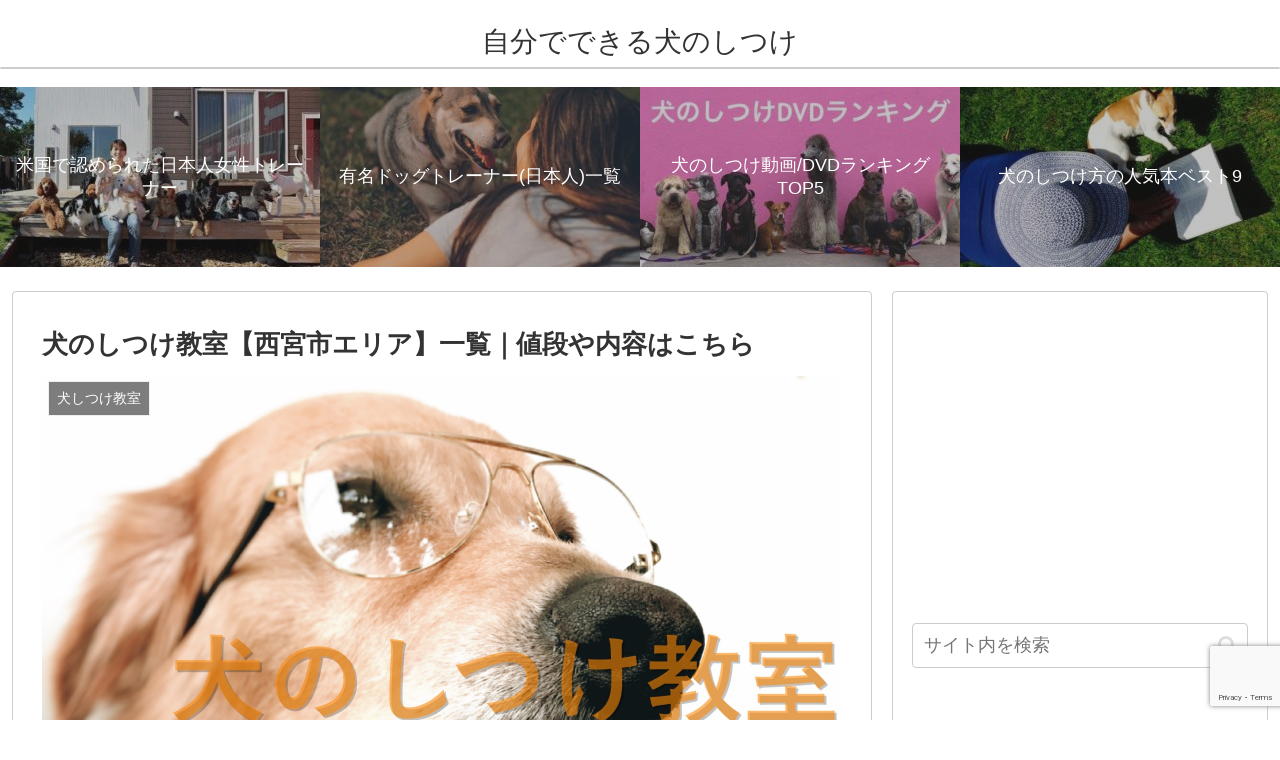

--- FILE ---
content_type: text/html; charset=utf-8
request_url: https://www.google.com/recaptcha/api2/anchor?ar=1&k=6LdufM4UAAAAAD91yGgdaSGfoDYO0_TbaKmtDtbO&co=aHR0cHM6Ly9kb2dzdHJhaW5pbmcubmV0OjQ0Mw..&hl=en&v=jdMmXeCQEkPbnFDy9T04NbgJ&size=invisible&anchor-ms=20000&execute-ms=15000&cb=fvpt9fr8sbns
body_size: 46720
content:
<!DOCTYPE HTML><html dir="ltr" lang="en"><head><meta http-equiv="Content-Type" content="text/html; charset=UTF-8">
<meta http-equiv="X-UA-Compatible" content="IE=edge">
<title>reCAPTCHA</title>
<style type="text/css">
/* cyrillic-ext */
@font-face {
  font-family: 'Roboto';
  font-style: normal;
  font-weight: 400;
  font-stretch: 100%;
  src: url(//fonts.gstatic.com/s/roboto/v48/KFO7CnqEu92Fr1ME7kSn66aGLdTylUAMa3GUBHMdazTgWw.woff2) format('woff2');
  unicode-range: U+0460-052F, U+1C80-1C8A, U+20B4, U+2DE0-2DFF, U+A640-A69F, U+FE2E-FE2F;
}
/* cyrillic */
@font-face {
  font-family: 'Roboto';
  font-style: normal;
  font-weight: 400;
  font-stretch: 100%;
  src: url(//fonts.gstatic.com/s/roboto/v48/KFO7CnqEu92Fr1ME7kSn66aGLdTylUAMa3iUBHMdazTgWw.woff2) format('woff2');
  unicode-range: U+0301, U+0400-045F, U+0490-0491, U+04B0-04B1, U+2116;
}
/* greek-ext */
@font-face {
  font-family: 'Roboto';
  font-style: normal;
  font-weight: 400;
  font-stretch: 100%;
  src: url(//fonts.gstatic.com/s/roboto/v48/KFO7CnqEu92Fr1ME7kSn66aGLdTylUAMa3CUBHMdazTgWw.woff2) format('woff2');
  unicode-range: U+1F00-1FFF;
}
/* greek */
@font-face {
  font-family: 'Roboto';
  font-style: normal;
  font-weight: 400;
  font-stretch: 100%;
  src: url(//fonts.gstatic.com/s/roboto/v48/KFO7CnqEu92Fr1ME7kSn66aGLdTylUAMa3-UBHMdazTgWw.woff2) format('woff2');
  unicode-range: U+0370-0377, U+037A-037F, U+0384-038A, U+038C, U+038E-03A1, U+03A3-03FF;
}
/* math */
@font-face {
  font-family: 'Roboto';
  font-style: normal;
  font-weight: 400;
  font-stretch: 100%;
  src: url(//fonts.gstatic.com/s/roboto/v48/KFO7CnqEu92Fr1ME7kSn66aGLdTylUAMawCUBHMdazTgWw.woff2) format('woff2');
  unicode-range: U+0302-0303, U+0305, U+0307-0308, U+0310, U+0312, U+0315, U+031A, U+0326-0327, U+032C, U+032F-0330, U+0332-0333, U+0338, U+033A, U+0346, U+034D, U+0391-03A1, U+03A3-03A9, U+03B1-03C9, U+03D1, U+03D5-03D6, U+03F0-03F1, U+03F4-03F5, U+2016-2017, U+2034-2038, U+203C, U+2040, U+2043, U+2047, U+2050, U+2057, U+205F, U+2070-2071, U+2074-208E, U+2090-209C, U+20D0-20DC, U+20E1, U+20E5-20EF, U+2100-2112, U+2114-2115, U+2117-2121, U+2123-214F, U+2190, U+2192, U+2194-21AE, U+21B0-21E5, U+21F1-21F2, U+21F4-2211, U+2213-2214, U+2216-22FF, U+2308-230B, U+2310, U+2319, U+231C-2321, U+2336-237A, U+237C, U+2395, U+239B-23B7, U+23D0, U+23DC-23E1, U+2474-2475, U+25AF, U+25B3, U+25B7, U+25BD, U+25C1, U+25CA, U+25CC, U+25FB, U+266D-266F, U+27C0-27FF, U+2900-2AFF, U+2B0E-2B11, U+2B30-2B4C, U+2BFE, U+3030, U+FF5B, U+FF5D, U+1D400-1D7FF, U+1EE00-1EEFF;
}
/* symbols */
@font-face {
  font-family: 'Roboto';
  font-style: normal;
  font-weight: 400;
  font-stretch: 100%;
  src: url(//fonts.gstatic.com/s/roboto/v48/KFO7CnqEu92Fr1ME7kSn66aGLdTylUAMaxKUBHMdazTgWw.woff2) format('woff2');
  unicode-range: U+0001-000C, U+000E-001F, U+007F-009F, U+20DD-20E0, U+20E2-20E4, U+2150-218F, U+2190, U+2192, U+2194-2199, U+21AF, U+21E6-21F0, U+21F3, U+2218-2219, U+2299, U+22C4-22C6, U+2300-243F, U+2440-244A, U+2460-24FF, U+25A0-27BF, U+2800-28FF, U+2921-2922, U+2981, U+29BF, U+29EB, U+2B00-2BFF, U+4DC0-4DFF, U+FFF9-FFFB, U+10140-1018E, U+10190-1019C, U+101A0, U+101D0-101FD, U+102E0-102FB, U+10E60-10E7E, U+1D2C0-1D2D3, U+1D2E0-1D37F, U+1F000-1F0FF, U+1F100-1F1AD, U+1F1E6-1F1FF, U+1F30D-1F30F, U+1F315, U+1F31C, U+1F31E, U+1F320-1F32C, U+1F336, U+1F378, U+1F37D, U+1F382, U+1F393-1F39F, U+1F3A7-1F3A8, U+1F3AC-1F3AF, U+1F3C2, U+1F3C4-1F3C6, U+1F3CA-1F3CE, U+1F3D4-1F3E0, U+1F3ED, U+1F3F1-1F3F3, U+1F3F5-1F3F7, U+1F408, U+1F415, U+1F41F, U+1F426, U+1F43F, U+1F441-1F442, U+1F444, U+1F446-1F449, U+1F44C-1F44E, U+1F453, U+1F46A, U+1F47D, U+1F4A3, U+1F4B0, U+1F4B3, U+1F4B9, U+1F4BB, U+1F4BF, U+1F4C8-1F4CB, U+1F4D6, U+1F4DA, U+1F4DF, U+1F4E3-1F4E6, U+1F4EA-1F4ED, U+1F4F7, U+1F4F9-1F4FB, U+1F4FD-1F4FE, U+1F503, U+1F507-1F50B, U+1F50D, U+1F512-1F513, U+1F53E-1F54A, U+1F54F-1F5FA, U+1F610, U+1F650-1F67F, U+1F687, U+1F68D, U+1F691, U+1F694, U+1F698, U+1F6AD, U+1F6B2, U+1F6B9-1F6BA, U+1F6BC, U+1F6C6-1F6CF, U+1F6D3-1F6D7, U+1F6E0-1F6EA, U+1F6F0-1F6F3, U+1F6F7-1F6FC, U+1F700-1F7FF, U+1F800-1F80B, U+1F810-1F847, U+1F850-1F859, U+1F860-1F887, U+1F890-1F8AD, U+1F8B0-1F8BB, U+1F8C0-1F8C1, U+1F900-1F90B, U+1F93B, U+1F946, U+1F984, U+1F996, U+1F9E9, U+1FA00-1FA6F, U+1FA70-1FA7C, U+1FA80-1FA89, U+1FA8F-1FAC6, U+1FACE-1FADC, U+1FADF-1FAE9, U+1FAF0-1FAF8, U+1FB00-1FBFF;
}
/* vietnamese */
@font-face {
  font-family: 'Roboto';
  font-style: normal;
  font-weight: 400;
  font-stretch: 100%;
  src: url(//fonts.gstatic.com/s/roboto/v48/KFO7CnqEu92Fr1ME7kSn66aGLdTylUAMa3OUBHMdazTgWw.woff2) format('woff2');
  unicode-range: U+0102-0103, U+0110-0111, U+0128-0129, U+0168-0169, U+01A0-01A1, U+01AF-01B0, U+0300-0301, U+0303-0304, U+0308-0309, U+0323, U+0329, U+1EA0-1EF9, U+20AB;
}
/* latin-ext */
@font-face {
  font-family: 'Roboto';
  font-style: normal;
  font-weight: 400;
  font-stretch: 100%;
  src: url(//fonts.gstatic.com/s/roboto/v48/KFO7CnqEu92Fr1ME7kSn66aGLdTylUAMa3KUBHMdazTgWw.woff2) format('woff2');
  unicode-range: U+0100-02BA, U+02BD-02C5, U+02C7-02CC, U+02CE-02D7, U+02DD-02FF, U+0304, U+0308, U+0329, U+1D00-1DBF, U+1E00-1E9F, U+1EF2-1EFF, U+2020, U+20A0-20AB, U+20AD-20C0, U+2113, U+2C60-2C7F, U+A720-A7FF;
}
/* latin */
@font-face {
  font-family: 'Roboto';
  font-style: normal;
  font-weight: 400;
  font-stretch: 100%;
  src: url(//fonts.gstatic.com/s/roboto/v48/KFO7CnqEu92Fr1ME7kSn66aGLdTylUAMa3yUBHMdazQ.woff2) format('woff2');
  unicode-range: U+0000-00FF, U+0131, U+0152-0153, U+02BB-02BC, U+02C6, U+02DA, U+02DC, U+0304, U+0308, U+0329, U+2000-206F, U+20AC, U+2122, U+2191, U+2193, U+2212, U+2215, U+FEFF, U+FFFD;
}
/* cyrillic-ext */
@font-face {
  font-family: 'Roboto';
  font-style: normal;
  font-weight: 500;
  font-stretch: 100%;
  src: url(//fonts.gstatic.com/s/roboto/v48/KFO7CnqEu92Fr1ME7kSn66aGLdTylUAMa3GUBHMdazTgWw.woff2) format('woff2');
  unicode-range: U+0460-052F, U+1C80-1C8A, U+20B4, U+2DE0-2DFF, U+A640-A69F, U+FE2E-FE2F;
}
/* cyrillic */
@font-face {
  font-family: 'Roboto';
  font-style: normal;
  font-weight: 500;
  font-stretch: 100%;
  src: url(//fonts.gstatic.com/s/roboto/v48/KFO7CnqEu92Fr1ME7kSn66aGLdTylUAMa3iUBHMdazTgWw.woff2) format('woff2');
  unicode-range: U+0301, U+0400-045F, U+0490-0491, U+04B0-04B1, U+2116;
}
/* greek-ext */
@font-face {
  font-family: 'Roboto';
  font-style: normal;
  font-weight: 500;
  font-stretch: 100%;
  src: url(//fonts.gstatic.com/s/roboto/v48/KFO7CnqEu92Fr1ME7kSn66aGLdTylUAMa3CUBHMdazTgWw.woff2) format('woff2');
  unicode-range: U+1F00-1FFF;
}
/* greek */
@font-face {
  font-family: 'Roboto';
  font-style: normal;
  font-weight: 500;
  font-stretch: 100%;
  src: url(//fonts.gstatic.com/s/roboto/v48/KFO7CnqEu92Fr1ME7kSn66aGLdTylUAMa3-UBHMdazTgWw.woff2) format('woff2');
  unicode-range: U+0370-0377, U+037A-037F, U+0384-038A, U+038C, U+038E-03A1, U+03A3-03FF;
}
/* math */
@font-face {
  font-family: 'Roboto';
  font-style: normal;
  font-weight: 500;
  font-stretch: 100%;
  src: url(//fonts.gstatic.com/s/roboto/v48/KFO7CnqEu92Fr1ME7kSn66aGLdTylUAMawCUBHMdazTgWw.woff2) format('woff2');
  unicode-range: U+0302-0303, U+0305, U+0307-0308, U+0310, U+0312, U+0315, U+031A, U+0326-0327, U+032C, U+032F-0330, U+0332-0333, U+0338, U+033A, U+0346, U+034D, U+0391-03A1, U+03A3-03A9, U+03B1-03C9, U+03D1, U+03D5-03D6, U+03F0-03F1, U+03F4-03F5, U+2016-2017, U+2034-2038, U+203C, U+2040, U+2043, U+2047, U+2050, U+2057, U+205F, U+2070-2071, U+2074-208E, U+2090-209C, U+20D0-20DC, U+20E1, U+20E5-20EF, U+2100-2112, U+2114-2115, U+2117-2121, U+2123-214F, U+2190, U+2192, U+2194-21AE, U+21B0-21E5, U+21F1-21F2, U+21F4-2211, U+2213-2214, U+2216-22FF, U+2308-230B, U+2310, U+2319, U+231C-2321, U+2336-237A, U+237C, U+2395, U+239B-23B7, U+23D0, U+23DC-23E1, U+2474-2475, U+25AF, U+25B3, U+25B7, U+25BD, U+25C1, U+25CA, U+25CC, U+25FB, U+266D-266F, U+27C0-27FF, U+2900-2AFF, U+2B0E-2B11, U+2B30-2B4C, U+2BFE, U+3030, U+FF5B, U+FF5D, U+1D400-1D7FF, U+1EE00-1EEFF;
}
/* symbols */
@font-face {
  font-family: 'Roboto';
  font-style: normal;
  font-weight: 500;
  font-stretch: 100%;
  src: url(//fonts.gstatic.com/s/roboto/v48/KFO7CnqEu92Fr1ME7kSn66aGLdTylUAMaxKUBHMdazTgWw.woff2) format('woff2');
  unicode-range: U+0001-000C, U+000E-001F, U+007F-009F, U+20DD-20E0, U+20E2-20E4, U+2150-218F, U+2190, U+2192, U+2194-2199, U+21AF, U+21E6-21F0, U+21F3, U+2218-2219, U+2299, U+22C4-22C6, U+2300-243F, U+2440-244A, U+2460-24FF, U+25A0-27BF, U+2800-28FF, U+2921-2922, U+2981, U+29BF, U+29EB, U+2B00-2BFF, U+4DC0-4DFF, U+FFF9-FFFB, U+10140-1018E, U+10190-1019C, U+101A0, U+101D0-101FD, U+102E0-102FB, U+10E60-10E7E, U+1D2C0-1D2D3, U+1D2E0-1D37F, U+1F000-1F0FF, U+1F100-1F1AD, U+1F1E6-1F1FF, U+1F30D-1F30F, U+1F315, U+1F31C, U+1F31E, U+1F320-1F32C, U+1F336, U+1F378, U+1F37D, U+1F382, U+1F393-1F39F, U+1F3A7-1F3A8, U+1F3AC-1F3AF, U+1F3C2, U+1F3C4-1F3C6, U+1F3CA-1F3CE, U+1F3D4-1F3E0, U+1F3ED, U+1F3F1-1F3F3, U+1F3F5-1F3F7, U+1F408, U+1F415, U+1F41F, U+1F426, U+1F43F, U+1F441-1F442, U+1F444, U+1F446-1F449, U+1F44C-1F44E, U+1F453, U+1F46A, U+1F47D, U+1F4A3, U+1F4B0, U+1F4B3, U+1F4B9, U+1F4BB, U+1F4BF, U+1F4C8-1F4CB, U+1F4D6, U+1F4DA, U+1F4DF, U+1F4E3-1F4E6, U+1F4EA-1F4ED, U+1F4F7, U+1F4F9-1F4FB, U+1F4FD-1F4FE, U+1F503, U+1F507-1F50B, U+1F50D, U+1F512-1F513, U+1F53E-1F54A, U+1F54F-1F5FA, U+1F610, U+1F650-1F67F, U+1F687, U+1F68D, U+1F691, U+1F694, U+1F698, U+1F6AD, U+1F6B2, U+1F6B9-1F6BA, U+1F6BC, U+1F6C6-1F6CF, U+1F6D3-1F6D7, U+1F6E0-1F6EA, U+1F6F0-1F6F3, U+1F6F7-1F6FC, U+1F700-1F7FF, U+1F800-1F80B, U+1F810-1F847, U+1F850-1F859, U+1F860-1F887, U+1F890-1F8AD, U+1F8B0-1F8BB, U+1F8C0-1F8C1, U+1F900-1F90B, U+1F93B, U+1F946, U+1F984, U+1F996, U+1F9E9, U+1FA00-1FA6F, U+1FA70-1FA7C, U+1FA80-1FA89, U+1FA8F-1FAC6, U+1FACE-1FADC, U+1FADF-1FAE9, U+1FAF0-1FAF8, U+1FB00-1FBFF;
}
/* vietnamese */
@font-face {
  font-family: 'Roboto';
  font-style: normal;
  font-weight: 500;
  font-stretch: 100%;
  src: url(//fonts.gstatic.com/s/roboto/v48/KFO7CnqEu92Fr1ME7kSn66aGLdTylUAMa3OUBHMdazTgWw.woff2) format('woff2');
  unicode-range: U+0102-0103, U+0110-0111, U+0128-0129, U+0168-0169, U+01A0-01A1, U+01AF-01B0, U+0300-0301, U+0303-0304, U+0308-0309, U+0323, U+0329, U+1EA0-1EF9, U+20AB;
}
/* latin-ext */
@font-face {
  font-family: 'Roboto';
  font-style: normal;
  font-weight: 500;
  font-stretch: 100%;
  src: url(//fonts.gstatic.com/s/roboto/v48/KFO7CnqEu92Fr1ME7kSn66aGLdTylUAMa3KUBHMdazTgWw.woff2) format('woff2');
  unicode-range: U+0100-02BA, U+02BD-02C5, U+02C7-02CC, U+02CE-02D7, U+02DD-02FF, U+0304, U+0308, U+0329, U+1D00-1DBF, U+1E00-1E9F, U+1EF2-1EFF, U+2020, U+20A0-20AB, U+20AD-20C0, U+2113, U+2C60-2C7F, U+A720-A7FF;
}
/* latin */
@font-face {
  font-family: 'Roboto';
  font-style: normal;
  font-weight: 500;
  font-stretch: 100%;
  src: url(//fonts.gstatic.com/s/roboto/v48/KFO7CnqEu92Fr1ME7kSn66aGLdTylUAMa3yUBHMdazQ.woff2) format('woff2');
  unicode-range: U+0000-00FF, U+0131, U+0152-0153, U+02BB-02BC, U+02C6, U+02DA, U+02DC, U+0304, U+0308, U+0329, U+2000-206F, U+20AC, U+2122, U+2191, U+2193, U+2212, U+2215, U+FEFF, U+FFFD;
}
/* cyrillic-ext */
@font-face {
  font-family: 'Roboto';
  font-style: normal;
  font-weight: 900;
  font-stretch: 100%;
  src: url(//fonts.gstatic.com/s/roboto/v48/KFO7CnqEu92Fr1ME7kSn66aGLdTylUAMa3GUBHMdazTgWw.woff2) format('woff2');
  unicode-range: U+0460-052F, U+1C80-1C8A, U+20B4, U+2DE0-2DFF, U+A640-A69F, U+FE2E-FE2F;
}
/* cyrillic */
@font-face {
  font-family: 'Roboto';
  font-style: normal;
  font-weight: 900;
  font-stretch: 100%;
  src: url(//fonts.gstatic.com/s/roboto/v48/KFO7CnqEu92Fr1ME7kSn66aGLdTylUAMa3iUBHMdazTgWw.woff2) format('woff2');
  unicode-range: U+0301, U+0400-045F, U+0490-0491, U+04B0-04B1, U+2116;
}
/* greek-ext */
@font-face {
  font-family: 'Roboto';
  font-style: normal;
  font-weight: 900;
  font-stretch: 100%;
  src: url(//fonts.gstatic.com/s/roboto/v48/KFO7CnqEu92Fr1ME7kSn66aGLdTylUAMa3CUBHMdazTgWw.woff2) format('woff2');
  unicode-range: U+1F00-1FFF;
}
/* greek */
@font-face {
  font-family: 'Roboto';
  font-style: normal;
  font-weight: 900;
  font-stretch: 100%;
  src: url(//fonts.gstatic.com/s/roboto/v48/KFO7CnqEu92Fr1ME7kSn66aGLdTylUAMa3-UBHMdazTgWw.woff2) format('woff2');
  unicode-range: U+0370-0377, U+037A-037F, U+0384-038A, U+038C, U+038E-03A1, U+03A3-03FF;
}
/* math */
@font-face {
  font-family: 'Roboto';
  font-style: normal;
  font-weight: 900;
  font-stretch: 100%;
  src: url(//fonts.gstatic.com/s/roboto/v48/KFO7CnqEu92Fr1ME7kSn66aGLdTylUAMawCUBHMdazTgWw.woff2) format('woff2');
  unicode-range: U+0302-0303, U+0305, U+0307-0308, U+0310, U+0312, U+0315, U+031A, U+0326-0327, U+032C, U+032F-0330, U+0332-0333, U+0338, U+033A, U+0346, U+034D, U+0391-03A1, U+03A3-03A9, U+03B1-03C9, U+03D1, U+03D5-03D6, U+03F0-03F1, U+03F4-03F5, U+2016-2017, U+2034-2038, U+203C, U+2040, U+2043, U+2047, U+2050, U+2057, U+205F, U+2070-2071, U+2074-208E, U+2090-209C, U+20D0-20DC, U+20E1, U+20E5-20EF, U+2100-2112, U+2114-2115, U+2117-2121, U+2123-214F, U+2190, U+2192, U+2194-21AE, U+21B0-21E5, U+21F1-21F2, U+21F4-2211, U+2213-2214, U+2216-22FF, U+2308-230B, U+2310, U+2319, U+231C-2321, U+2336-237A, U+237C, U+2395, U+239B-23B7, U+23D0, U+23DC-23E1, U+2474-2475, U+25AF, U+25B3, U+25B7, U+25BD, U+25C1, U+25CA, U+25CC, U+25FB, U+266D-266F, U+27C0-27FF, U+2900-2AFF, U+2B0E-2B11, U+2B30-2B4C, U+2BFE, U+3030, U+FF5B, U+FF5D, U+1D400-1D7FF, U+1EE00-1EEFF;
}
/* symbols */
@font-face {
  font-family: 'Roboto';
  font-style: normal;
  font-weight: 900;
  font-stretch: 100%;
  src: url(//fonts.gstatic.com/s/roboto/v48/KFO7CnqEu92Fr1ME7kSn66aGLdTylUAMaxKUBHMdazTgWw.woff2) format('woff2');
  unicode-range: U+0001-000C, U+000E-001F, U+007F-009F, U+20DD-20E0, U+20E2-20E4, U+2150-218F, U+2190, U+2192, U+2194-2199, U+21AF, U+21E6-21F0, U+21F3, U+2218-2219, U+2299, U+22C4-22C6, U+2300-243F, U+2440-244A, U+2460-24FF, U+25A0-27BF, U+2800-28FF, U+2921-2922, U+2981, U+29BF, U+29EB, U+2B00-2BFF, U+4DC0-4DFF, U+FFF9-FFFB, U+10140-1018E, U+10190-1019C, U+101A0, U+101D0-101FD, U+102E0-102FB, U+10E60-10E7E, U+1D2C0-1D2D3, U+1D2E0-1D37F, U+1F000-1F0FF, U+1F100-1F1AD, U+1F1E6-1F1FF, U+1F30D-1F30F, U+1F315, U+1F31C, U+1F31E, U+1F320-1F32C, U+1F336, U+1F378, U+1F37D, U+1F382, U+1F393-1F39F, U+1F3A7-1F3A8, U+1F3AC-1F3AF, U+1F3C2, U+1F3C4-1F3C6, U+1F3CA-1F3CE, U+1F3D4-1F3E0, U+1F3ED, U+1F3F1-1F3F3, U+1F3F5-1F3F7, U+1F408, U+1F415, U+1F41F, U+1F426, U+1F43F, U+1F441-1F442, U+1F444, U+1F446-1F449, U+1F44C-1F44E, U+1F453, U+1F46A, U+1F47D, U+1F4A3, U+1F4B0, U+1F4B3, U+1F4B9, U+1F4BB, U+1F4BF, U+1F4C8-1F4CB, U+1F4D6, U+1F4DA, U+1F4DF, U+1F4E3-1F4E6, U+1F4EA-1F4ED, U+1F4F7, U+1F4F9-1F4FB, U+1F4FD-1F4FE, U+1F503, U+1F507-1F50B, U+1F50D, U+1F512-1F513, U+1F53E-1F54A, U+1F54F-1F5FA, U+1F610, U+1F650-1F67F, U+1F687, U+1F68D, U+1F691, U+1F694, U+1F698, U+1F6AD, U+1F6B2, U+1F6B9-1F6BA, U+1F6BC, U+1F6C6-1F6CF, U+1F6D3-1F6D7, U+1F6E0-1F6EA, U+1F6F0-1F6F3, U+1F6F7-1F6FC, U+1F700-1F7FF, U+1F800-1F80B, U+1F810-1F847, U+1F850-1F859, U+1F860-1F887, U+1F890-1F8AD, U+1F8B0-1F8BB, U+1F8C0-1F8C1, U+1F900-1F90B, U+1F93B, U+1F946, U+1F984, U+1F996, U+1F9E9, U+1FA00-1FA6F, U+1FA70-1FA7C, U+1FA80-1FA89, U+1FA8F-1FAC6, U+1FACE-1FADC, U+1FADF-1FAE9, U+1FAF0-1FAF8, U+1FB00-1FBFF;
}
/* vietnamese */
@font-face {
  font-family: 'Roboto';
  font-style: normal;
  font-weight: 900;
  font-stretch: 100%;
  src: url(//fonts.gstatic.com/s/roboto/v48/KFO7CnqEu92Fr1ME7kSn66aGLdTylUAMa3OUBHMdazTgWw.woff2) format('woff2');
  unicode-range: U+0102-0103, U+0110-0111, U+0128-0129, U+0168-0169, U+01A0-01A1, U+01AF-01B0, U+0300-0301, U+0303-0304, U+0308-0309, U+0323, U+0329, U+1EA0-1EF9, U+20AB;
}
/* latin-ext */
@font-face {
  font-family: 'Roboto';
  font-style: normal;
  font-weight: 900;
  font-stretch: 100%;
  src: url(//fonts.gstatic.com/s/roboto/v48/KFO7CnqEu92Fr1ME7kSn66aGLdTylUAMa3KUBHMdazTgWw.woff2) format('woff2');
  unicode-range: U+0100-02BA, U+02BD-02C5, U+02C7-02CC, U+02CE-02D7, U+02DD-02FF, U+0304, U+0308, U+0329, U+1D00-1DBF, U+1E00-1E9F, U+1EF2-1EFF, U+2020, U+20A0-20AB, U+20AD-20C0, U+2113, U+2C60-2C7F, U+A720-A7FF;
}
/* latin */
@font-face {
  font-family: 'Roboto';
  font-style: normal;
  font-weight: 900;
  font-stretch: 100%;
  src: url(//fonts.gstatic.com/s/roboto/v48/KFO7CnqEu92Fr1ME7kSn66aGLdTylUAMa3yUBHMdazQ.woff2) format('woff2');
  unicode-range: U+0000-00FF, U+0131, U+0152-0153, U+02BB-02BC, U+02C6, U+02DA, U+02DC, U+0304, U+0308, U+0329, U+2000-206F, U+20AC, U+2122, U+2191, U+2193, U+2212, U+2215, U+FEFF, U+FFFD;
}

</style>
<link rel="stylesheet" type="text/css" href="https://www.gstatic.com/recaptcha/releases/jdMmXeCQEkPbnFDy9T04NbgJ/styles__ltr.css">
<script nonce="FNz8_eOis69_j34h9QbttA" type="text/javascript">window['__recaptcha_api'] = 'https://www.google.com/recaptcha/api2/';</script>
<script type="text/javascript" src="https://www.gstatic.com/recaptcha/releases/jdMmXeCQEkPbnFDy9T04NbgJ/recaptcha__en.js" nonce="FNz8_eOis69_j34h9QbttA">
      
    </script></head>
<body><div id="rc-anchor-alert" class="rc-anchor-alert"></div>
<input type="hidden" id="recaptcha-token" value="[base64]">
<script type="text/javascript" nonce="FNz8_eOis69_j34h9QbttA">
      recaptcha.anchor.Main.init("[\x22ainput\x22,[\x22bgdata\x22,\x22\x22,\[base64]/MjU1OmY/[base64]/[base64]/[base64]/[base64]/bmV3IGdbUF0oelswXSk6ST09Mj9uZXcgZ1tQXSh6WzBdLHpbMV0pOkk9PTM/bmV3IGdbUF0oelswXSx6WzFdLHpbMl0pOkk9PTQ/[base64]/[base64]/[base64]/[base64]/[base64]/[base64]/[base64]\\u003d\x22,\[base64]\\u003d\x22,\x22UQbCq8K+VHnDp1guR8KLU8Ojw6MEw45MIDF3wpp1w689bsO4D8KpwrJSCsO9w6HCpsK9LSx0w75lw43DhDN3w6TDi8K0HQnDqsKGw44zPcOtHMKfwrfDlcOeJsOiVSxywpQoLsO0VMKqw5rDqz59wohlISZJwq/Dh8KHIsOCwqYYw5TDk8OZwp/CiytML8KgZ8OVPhHDmWHCrsOAwpHDs8Klwr7DqcOcGH5Jwp5nRBRuWsOpSjbChcO1acKuUsKLw4/CkHLDiTUIwoZ0w6JowrzDuVh4DsOeworDm0tIw7ZzAMK6wpbCjsOgw6ZzAMKmNA9EwrvDqcKjTcK/fMKjEcKywo0Lw4rDi3Ysw55oABAgw5fDu8O/[base64]/Ct8KxwpzDksOVwpHCuyvCnsOVBDLCrRgHBkd0wpvDlcOUAcKWGMKhClvDsMKCw6ofWMKuBk9rWcK9T8KnQD7Cl3DDjsO8wovDncO9bcOKwp7DvMKJw6DDh0ITw5Ydw7YsPW44WwRZwrXDulTCgHLCphzDvD/Dk3fDrCXDiMOQw4IPI3LCgWJHPMOmwpcnwpzDqcK/wrM/w7sbHsO4IcKCwoBHGsKQwpjCucKpw6Npw59qw7kHwqJRFMORwrZUHxfCvUc9w4HDgBzCisOXwosqGHzCoiZOwpxkwqMfM8O1cMOswoklw4Zew4tUwp5CRWbDtCbCoBvDvFVaw6XDqcK5eMOYw43Dk8K1wpbDrsKbwo7DkcKow7DDl8O8DWFtdVZ9wp/[base64]/Dp0bCn2rClcOVVSdubSEDw7vDkUN6IcK8wrREwrY9wqvDjk/DiMOiM8KKfsKxO8OQwrAzwpgJT18GPHxBwoEYw50lw6M3Wh/DkcKmTsO3w4hSwqzCvcKlw6PCiVhUwqzCp8KHOMKkwrbCicKvBUrChUDDuMKEwr/DrsKabsOVASjCusKZwp7DkjPCi8OvPSvCrsKLfH0ow7E8w5jDpjfDnEDDq8Kfw6s2BlrDmH/Dm8KbS8O2bsOBFMO1cyjDqlJOwoZzScO6NiRrcjJPwqHCncKYG13DnMOrw73DusOUd3IXeWnDh8OCSMOjaxceW09lwqHCqjFYw4/DlMO8KwYKw77Ct8O8woAzw7oJw6XCrWhMwrUgODpsw5zCpcK5wrfChE3DoDt9XcKAIMOPwqDDiMOmw6Z3BCpSTDk/[base64]/CksKpwpZuw7jCqAJWNQhlFMKKCcKww4YXwrpfbMKCXEx+wpTCgS3DkEHCj8KWw5LCusKzwrYow5xFOcObw4zDj8Kie2TDpAB+wp/[base64]/Co28uInHDsMK7w4jDmSvDvMKewolbCMK8EsOxasKHw6Q4w4PDtTbDhWDCli7Cnj/Dr0/[base64]/X8Ksw4sXJcO6WcKOwqAtAMKiw4fDvsO2dxbCuF3DrnAKwoc2TG1YIzLDp13ClsOSPQ1kw6M0wp1fw5vDq8Kew5csO8Kqw59fwoExwq7CkR/DgXPCmsKLw5fDmnnCu8OuwrXCjizCnsOAacK2HRHCswzCo2HDiMOdLHdlwpvDm8Olw4B6ejVCwpPDiXHDtsKXWxHCnsOgw4LCk8K2wpLCisKKwpsYwoHCom3CpQ/CiHbDiMKNaD/DncKlKcOQQMOSBH9Tw7DCq1zDgAcHw6rCnMOYwrB1C8KOCgJIU8Kcw7U+wp3CmMO/[base64]/Dj8KhOsOYKVnCs8OkB1sNZBXCrBTCvsOIw4bDgi7Dl2Jgwox1exMPJEBzVsK2wq3DvE/CjD3DrMODw6guwrNywpMCOcKub8Oww75qAiczcVPDuHRBYcOQwqllwprChcOcfsKvwq/CssOJwrbCssO7FsKHwrVWb8OEwoHDusOTwrDDqMO/wqs4B8Ocd8OEw5HDk8Ktw7xpwqnDtMOJaT8kRjhbw5VyTUwiw7cYw78RRWnCvMKQw79vwpdcRCXCr8OZTQnCpi0Kwq/Cj8KTcCHDpRIgwrXDncKNwpPDj8KAwr8cwptvB2gSD8OWw67DpAjCv1ZOUQvDiMO1csO6wo3DjMKJw7bCmsOaw6rCqS9xwrl0OcKYS8Ocw5XCpmEIwqE8bMKLKMObwo7Dt8OVwphFOsKIwpJKLMKubyxrw4TCrMKnwq3DrwkfZwxpacO3wr/CuwsHw4cxa8OEwp1PacKpw4/Dn2gWwokFwqdcwqU4w5XChHDCisKcIhnCvgXDk8OzCXzCjsKbSD7DvcOAV0MGw5HCkWbDlcKUUMKAZzPCoMKTwrrDvsOGwprCoVhGeDwCHsKkCmQKwqJ/RMKbw4AlOis5w43CgkJTAWdkwq7Dj8O/[base64]/Cv0QfwooewpNBaHDDq8OnB8OfwonCo8Kod8OLesOsPTVnIC15Lj1Zwq3Ci1nCkFwPAQzDuMKDPEDDq8K3ZWnCiiExSMKTUxjDhsKIw7jCr0MISsOJTsOFwrg/wqvChcOpZjwewrjCnMOiwrYIZSTCisKOw7VDw43DncOcJcOIcSlWwrrCs8Ovw696woHCvlvDg04/e8Kuw7QeEng8O8KOWMKPwrjDlcKGwr/DmMKYw4ZRwrPCrsOWGcOvDsOgKDLClsOuwq9swqILwrY/eATCmxXCqTgyHcOdE2zDjsKQdMKfUGvDhcOzFMONBUHDisOzJl3CrRHCrcOkKsK/ZwLDsMKUOWYQfS4jfsODYngMw6oPXcO4w4dtw6rCsEYLwr3ClMKGw7LDgMK6M8OdbmA/YQ8nfDLDg8OYOloIVsK1bUPCqMK5w5TDk0AIw4rCvMOtXw8Ewr0ePcKycMKYQjXCqMKUwrwAG0fDh8OBOMK9w5MdwoLDmwzCvRbDlg1Iw4k+wqXDmMOQwrQTCFnDpsOFw5jDmgMow6LCusKbXsKdw5TDnk/[base64]/wqBLVsOawqA8LMOoF2RJUHPCt03CghXDk8KlwpnDtsKPw4vDlVwdDMO/[base64]/CgcKZwoDDp8KRQ8KBwr16wpgpw5XCpsOCYBlnQi0Dw5RJwocYwqnCkcKDw5XDlgfDoWrDpcKYCAHDi8KJS8OSfcK/TsKjfBnDlsOowrcUwrjCqW5NGQnCl8Kmw4AuXsKjKhbCvTrDoyIqwrVmETdjwrppacKMAlPCiCHCtcO1w49twpMSw6rChVTCqMKLwoF4w7VLwqpGw7o/ZjvCtMKZwq4TOMK+R8OFwqdXQQNyaCM+AcOYwqcww53Dv3oNwrvDuGoyUMKYfsKBXsKddMKYw4xOL8OXwp1Aw5/Drzlewp8GEMOywqgOIyVww7omakjDpnFVw5p1dsOxw5bCscOFBTQcw4xtThPDvRPDn8KzwoUSwqp1wojDrnDCgcKTw4bDrcOLIgIjw7rDuUzCo8K7Ag/Dh8OYZcK/[base64]/[base64]/[base64]/[base64]/CgsOVQVgawoEDwoHCnlTDl8O9w6PDmgdcflnDosO/[base64]/OcKjwpBfa1DCqMK2wpLDuzsfWzLDosOrVcOHw4nDjjRcwosfwpvCssOiKcOBwp7CmwPCshEYwq3Dtjxywr/Do8KdwoPCvMKPQsOqwrzChXvCrE/CsWx6w43CjFnCs8KTQEUDWcO2w6PDmDl4Fh7Dh8K8EcKawqPDugrDlcODDsOxAUxIb8OZc8OyQBo3ZMOOLsONwpTCnsKFw5bDqFVrwrlAw7HDksKOesKzc8OZI8OcI8K5YsK5w63CoFDCiHzCt2lwF8Kcwp/CrsOhw7nDvcK2UMKew4DDlxBjCivCmDjDpQ5JDcKXw5fDtzLCtSEZPsOQwohjwpdDWivCjlQkTcKQwpjCoMOgw4EYQ8KRHMKVw490wpwSwqDDsMKYw5cpH0/[base64]/CmsK1NMK/woXClWcgwot8VU/Cn8K7woAMwo9uRHBFw67Dl3Z4wrB8w5fDrgQzNzNiw74+w4bCu1Utw5xOw4fDvkzDm8O0GMOYwp7DisKDUMKvw6wpZcKPwrscwoYxw5XDssODKFwqw6bCmsO+wo0/w7bCoBfDs8KzEGbDpBF0wqDCqMKOw7dkw7t8YsK5SxRqeEpjKcOVFsOWw64/XEfDpMOPcmDDocKzwqrDncOnw5YsEMO7D8OTAsKsZ3AHwoMYTh3CtcK6w6omw7c9eS5nwq3CoBTDqsKBw6FAwrEmE8KZTsKEwpgSwqsbwr/DgDjDhsK4CypvwpXDpzfChmvCiF7DuQzDtR/[base64]/wp/ChyEtTF1PGTrCqsKoeMKhchxQw6Q3f8KWw5QCF8Ozw6UJw6LCkHEgRsOZNlAvZcOZYlbDlnbCicOSNQfDhix9wqlLUTc9w7/[base64]/w6rDn8O3ZnbCmsOUw7QuXWjCqcKWwq9WwpbCrlZuRWXDkwLChcORUyrClcKcC3FFJMO/McKFeMOkw48rwq/CnzZXe8K7QsOfXMKNPcO5Bh3ChBXCiHPDs8K2I8OsFcK/w5hLVMKIKMO/wrYww58gO2RIaMOrSW3Cg8KiwonCucKyw5rCosK2ZcKKNcKRaMOlJcKRwoVKwpTDiRvCoHYqenXCq8OVUQXDqXEcUDjDnXcbwqA6McKLbGXCmCxYwp8owonCuRrDksO+w7ZiwqoZw50BYT/DscOOwoUZVVlbwr/CrirDucOrBcODRMOVwqPCpitjRi1gdw7CjQjDhA3CtVHDoF9uRDY1N8KfATXDmT7CjUvCo8OJw5HCs8KiM8K1wo5LD8OWOsOTwp/Cqk7CkR5vO8KBw780OX5pZEIWIsOrSnDDpcOpw744w7xxwopCPDfDj3jCqsOnw7zDqkAIw4/Dj39kw4PDkT/Dlg8iFCrDkcKRw47CgsKAwq5uw6rDlw/CqcK+w7PCsmfCpxXCt8OJZhJsOsORwpRCwq3DmkNXw4hpwrR7NcOXw6kwVyPChcKQwohewqIeVsKfEMKow5VIwrcGwpVpw63Cj1fDgsOBUGjDmzdMw5jDj8OFw7FtNT3DicKfw51ZwrhIagrCsVdyw6DCt3wLwqwowpnCkx/DvsKZYTQLwo4QwqwffsOMw4l7w5bDp8KtE00dTUdGZAAZSRzDpMOVPUF5wpTDqcOzw4TCkMOnw4Ztwr/[base64]/[base64]/XD7DpgbCu3PCrsOhI3NlwqRMekI6UcKjw5bClcKtcBPCoTAmGwAQBDzChg0IayDDrVbDq0hEH0LCvcOxwqLDr8Kewq/[base64]/DksKzw6XDpcOsw7jDsSpgw41cw6HDvSXCmsKEIcOiwpbDu8KkA8OLDGRuAcOJwpDCjS/[base64]/W8OAwqs0XcKQwoslw6s/GsKyGsKMw7zDnsKnwpcKPFvDhEfCi0cId3kbw68+woTDvMKbw5c/RcO+w47ClCnDkS3DlHnCt8K0woxOw5rCn8KfMsOqQcKswpp9wogGMDLDjsO3wqDCiMKFJmfDpsK+wpfDuRYVwqs5w40jw6d9JFpsw4/DosKhVAZgw61ZXy1BYMKvdMO2wrU4RXbDv8OAIWXCmFwhAcOnMnnCv8ObLMKJShZYSG/DssKZQydLw6zCoVfCp8OrMFjDkMKrPi1hw5V2w4w8w7wqwoBwYsOgckrDj8K9Z8OgFUEYwprDtyTDj8O6w7dSwo81cMOCwrd2w6JdwozDg8OEwpcoKEF7w5vDncKdRcOIZDLCsWxvwoLCusK7w7YODAd8w77Dp8OyQBFfwqHDv8KhdsOew5/Dui9XQEPCscOzcMKhw43Duy7CjcO7wqPDi8OJRlxdNsKdwo4IwpvCmcKxwrnCojfDkcKjwqs/bMOtwoB4H8K8w45ccsOyKcKdw7BHGsKJJsOdwqLDi1Y/w4lkw55yw7ceR8O6w7YQwr0Cw7dKw6TClsKUwpxwLV3DvcKPw6wLQMKGw7w7wpV+w6zDskfDmFFxwojCkMOjw4Q4wq4+MsKdRMKgw4jCtA7CskfDl3bDisOoX8O3TsK/EsKAC8Ovw759w6zCocKWw4jCosO/w5/DvsOxQyQ3w5ZicMOwBhbDmMKzRgnDu2JjScK3DsK+bsKMw6tAw68ow6xlw7xPOlMbcy3DqCc+woLDucKKLTPChBrDlcOywqpIwqPDi1nDncOVPMKYHCFSXMOySsKxFjDDtnjCtElEeMOfwqLDlsKOwrbDjg/Ds8OIw73DqlrChAhmw5YSw5EuwolRw7bDpMKGw4jDpMOzwpUubh0qDVjCnMO2wqYlWsKFaEcWw7g3w5fDisKuwoQ6w48Hwq7CkMOewoHCmcOZw6x4LFXCuhXCvRkRwosnw757wpXDnnhwwps5ZcKaC8OAwo7CuSpTfsKqY8Ogwrp/wpkJw7I1wrvDrVUvw7B3KDgYIcO2YsKBwrPDj0VNBcOiAXlOCWRTCAA6w6PCvMKqw7dRw7J7YRsqasKjw4VQw7ckwqLCtxRYw7zCikIbwrvCnA8wBiwTdgFRaBFgw4QeW8KZesKpFDDDogXCpMKXw608Vj3DlmJNwqnCuMKnw4jDssOIw7HDncOOw7kqw6/CpxDCs8KGU8OJwqNzw5NVwqFhXcOCU37Cpjcww4PDssO+VxnDuEUdwpVWHsOIw6rDh37CisKBbFvDmMKRdUXDrcOgFDDCgQbDh24QbMKJw7o/w6/DlTXCgMK1wqPCpMOYaMOGwrNNwo/Dt8OBwqBzw5DCk8KAacOtw7MWZsOCfzl0w6XCgMKwwqA3TCHDpVjDtDcjfT1gw63ChsOowpnClcOvcMOUw5PDvHYUDsO8wqlIworCrMKeBjfDvcKBw6jCjTs3w4zCildqw587IsKFwrgjA8OJE8K/BMOpD8OUw6nDsB/Cu8OJU20ROG7Do8ODT8KXC3oiRS8Nw4pwwrtvbcOaw6A9aDcnPsOTWcOnw7PDoQnCuMO4wpPCjijCoB/[base64]/CmFtePMKlfcKqPMO7wolub8KwwqLCqsKLDBzDpMKRw4EwEMK3KWV4wohAIcOSWxcCZFIrw6YSXjhfQMO0ScOlacOPwqbDlcOMw5U2w60MbMOPwo1mQ1YcwrnDmXkDAMOKekYKwrPDuMKXw4I/w5bCmcKJd8O6w63CuQnCscOmbsOjw5bDj07CmzHCnMOZwpEDwpfCjlfCuMOWTMOATWDDrMO7JcK0JcOCwoIKw6hCwrcZfEbCslXDgAbCi8OyA280EyvCkEA2wpEKfATChsKBU18HJ8KpwrNmw5/DjxzDk8KLw4tdw6XDosOLwqJsM8ORwqJww4rDisKtaxPCpWnDtcOQw6w7TSvCicOzZS/[base64]/w550TWVQwqPDjnIfw4rDhcKOEcKIclvDolt5GT3DgxFEIMO3WsKiBMOYw6fDksKcBRctecKFXj3ClcOCwrJJPXEgRMK3JU1KwqXDisKCSsK3CsKUw73CscOJMsKUXMOGw6/[base64]/CgW/[base64]/DqcOjwp9nL8OGw6jCjgxywpnDih/ClMO0O8OPw645C2dvdSNlw4gfSi7Di8OQFMOOUsOfbsOxw67CncOmQFdVDRjCrsOVEyvCj3jDjSAdw79ZJMO7woR/w6bCuVYrw53DjcKdw6xwO8KWwqPCu3zCocK4w554XnQQwr/CjsO8wqbCmjklcUYJc0vCj8K4wqPCiMOawoVIw5Yuw4LCvcOHw7pGWXDCvHrDoDRRVUzDmsKmPcKHHkJqw53Dh0s+UnTCuMK5wqwDTsO5ZyAvPAJkwrx7wqnCqcKXwrTDiDxQwpXCisOpw6fCsz4HbyhbwpfClHV/woYZDMKff8K9XDBrw5fCncOwej4wOjjCq8KDYjDChsKeVxZmYgUNw5pDD3jDkMO2PMKMwp8kwr7CgsK5OlTCpmwlcQ9Af8Ktwr3DlknCqMOcw4MhC2pPwoEtLsK+dsOtwqE+W0w4S8KZwrB+RWZkOA7DvBXDosOWIMKTw58Iw6F/[base64]/wrQbSXB8LivDoD8UXUvCthkqw4E5ZXB1IsKQwpHDvMKiwrfCpG7Dm3fCg3pNQcOKY8KVwoV5FFrCrll3w4dywrzCjDhTwpbClwjDuywGAxDDrCPClRpyw4IJQcKLKcKqAUvDv8KNwrHCtcKMwqnDo8O5K8KWPcOzwq1iwp3DhcKjwpA/wrXDtMOTLlvCrhsbwpLDikrCm3bCisOuwpsfwq7CsEjDhQcCAcO3w6jDiMOcL13CicOzwrpNw4/DlwTDmsODWMOrwrvDhcKfwporPsOzJsOVw7/[base64]/wrvChsKjwoFsH8OTPsKtw4VNw63Cu3pxbXl0RMOEGXfCtcO2KXZiwrXCusK/[base64]/[base64]/CqsOBGsO3w7TCp29KBAzChFzDvMKJVGPDmsOEcDt3FcOGwqUWZ17Ch0TDpBrDo8K3UWXCosOmw7oVMitAK3LDh1/DisOdNxtxw5pqPifDg8K1w6Jdw7UaJ8Kewo8GwpbCgcK2w4QKAERTfS/DtcKNOBLCjMKnw5XCpcKew54BOsKIUHVQUhfDlMOywql8bnvDocKuw5dWbjI9wqI8GRnDog/CrxQvw4zDh0XChsK+IMKLw6tuw4MgSB4+UjNqw6XDrTFIw6vCp1zCqCpgZQTCk8O1aWHClcOyXsOzwrU1wrzCskdOwp8aw7B4w77CnsOZbmfCjsKiw7PDujbDn8OLw5PDncKoXsOSw5jDqiUVK8OKw5FOA2YMwo/CmxfDpiUtCl3CrDHChE56OMOoJScQwqsEw6tVwo/CqwnDtC/DiMOKSHgTNMOLCUzDtVEUDmscwrnDuMOELx9LV8KHfcOjw74tw6jCo8KFw7ZJYyMLJwloDcOrNsK4S8OLFz3DjlTDkXnCiXZ4PR4Bwpl/HF3Dik0NFMKNwqUpVcKowo5mwph2w7/CsMK2wrjDlRbDomHClS5fw4Jzwr3Do8OAw7PCkigbwr/DkBTCoMOCw4wYw67Ct27DqgpsUW8GNyvDn8Kuwrh5wrbDnBDDkMOqwoIiw6HDv8K/H8KHA8OXCjjCpAg/w5nChsKkwpTCm8O2HsOENSAAw7VEG0TClsOcwrFkwp/DmXTDsm/CrsOXYMOrw5gCw5xNU07CqlnDuAdRLT3CvHnDs8KtGS3DtlNyw5HCvcOCw7TClnNgw65TBm7CiS1Fw7bDqMOIHsOUcCQvLUfCpwLCm8OrwrTDhMOywpLDtMOiw5N0w7fCusKkXAYlwr9BwqLCm0vDi8Oiw6p/TsOlw6MQIMK0w4N0w4oPLWXDocORIsOqDcKAwrLDrcOJwpdsXiQ/w4rDimpcQFjCgcOoFTlww4nDssO6wpFGQ8OrLz50HcOFXcO0wpnCjMOsIsKOwrnCtMOvNMKEYcOcHgIcw5ouUGMGGMKSfEF1cl/[base64]/TT/[base64]/w5Zvw6nDhjjDvAjDqcKMYA/Cr2TCj8OMJsKiw4sTSMKQDRHDtMOPw4LCmGfDkGDDkUg7wojCskfDgsOnYcObUhp7RHnDqcKUwrQ+wqlRw4FEwo/CpcKhQsOxQMOfwoQhbSxfCMOIC0wlw7IkHkocwogWwq9sciIHLyZ/w6bDmiLDuSvDvMO9wo8Ww7/CtSbCn8Ota3PDkXpxwp3DvWZbPm7CmAATw4HDgHEXwqXCnMOvw6nDkw/DvDLCqFx1fBwqw73DuzlZwqLCmsO+wpjDmH0uwpkrPifCqmBowpfDtsOQLgPDlcOEMxDCjTbCqcO1wr7ClMK3wq7Dm8OCWzXCgMKPPTMsBcKbwrHChDw5a08gZsKgAMK8ZF/CiXnCuMOWZRvCoMO3bMO/e8KGwpxDB8O7Q8OyFSN8CsKswrQWEkvDpsO6ZcOECMOYc0LDscOtw7fCoMO2M3/Drg1Nw7Epw6vDvMKVw5hLw6Jrw7/CicOmwp0Vw6Flw6hYw67CicKowovDgirCr8OpODHDjlnCvl7Dgg/Ci8OMPMOSGcOAw6TDr8KfJTfCksO7w5YXRU3CrMKoQsKnJ8KEZcOYKmjCrgrDqS3CojIYHnFGIHAFw5g8w7HCv1TDq8KNWkI4Gx7ChMKWw640woR6ZRnDu8OWwpHDvcKFw6jDgRzCv8OLw60Kw6fCu8KCw4Y1FwrDucKiVMK0BcO/UcKLG8KbZcKjTVhGcyrDk0HDg8OlEUbCjcKJwqvDhsONw4TDpBbCmn5Hw7zClEx0ezfDmVQCw4HCnz3DvS4MUQjDqDsmO8KEw6hkLlDCk8KjH8OGwrHDksK/wqnCnMKYwrghwoxKwpHCjiQ0KhQFCsKqwrpXw75AwrBywo7CtsObFcKYYcOockZwemscwpB4BcK2AMOod8OXw70JwoEuw6/CkDJVdsOQw4HDhsOrwqIvwqjDvHLDpcOGAsKXAFIQUHHCrsOww7nDiMKDwqPCgmTDhEgxwqcbf8KYwo3DvxLChsKIbMKhejTDlsOAVkBhwrLDmMK0WUHCtzQww6nDswohIVNXHlxIwox6cxpXw7XCkiRXaW7DmU/[base64]/CuR7Ck8OpdS7DplQHw68ew5DCt1TDjsO7wrzCgMOWTmwmAcOAdmk6w5DDpMK+VR0Zwr9LwrrCncOcbXJtWMODwqMcecOcACtyw7HDrcOJw4NIEMK4PsKZw7kRwq4aQsKnwpg6w73CvMKhPwzCo8KLw7xIwrY/[base64]/CusO9IMOvYDjCjMKawooDwo0ze8OMI1jDkUTDtsOkwrRISMKNZ30Ww7HCocOww5dhwqDDrMKAecORCVFzwq9wZV1EwpU3wpTCjhjClQPCuMKbwqvDnsOLdi7DoMKYVn1sw5zCpiQjwrE5ZgNgw4zDgMOlw4HDv8KARMKwwp7ChsO/XsOLdcOMH8OJwqgAQcOmLsK7UsOzO0/CvnTCk0bCnsOPITvCuMK6d3PDqsO/[base64]/CoTvCuQQCwqvCvsKnWVszwr7ClAFUScKiKUzDocOyYMOFwpUCw5Qvwr4zwp3DoxLCsMOmw50Iw4/[base64]/Cp8OYw5XCtA/DiMObwqTCi8OlJcKCO8K7S8KJwrrDhsO3PsOUw6/[base64]/Cv8OWQA/Cmy4SG8KCw5c6w6Q0w7jCvQTDuMKnw6ZiAmtRwqMHw4tQwp8qNlo+w4XDqMKcM8Orw5jCuzk3wp0iUhZmw5fDlsK+w7NLw4TDtzQlw6/DrDtQT8O7TMO3w5nCsGxGwrDDg2QMDH3Cmjorw7gmw7XDjDM6wrgVFg/CkcKvwqzDomvCiMOrwqwAQcKTcMKzdTEdwpLCow/[base64]/[base64]/QsO1SjjCgsKOMQ/DtcKGw4kRwq9yRMOtw5RjRsOMaS8hY8OLwp7DsC5cw7bCnzHDizDDrGvDksK+wolAw5/[base64]/Dl2LCoE58MznDrB1kW8KvwpzCicO6TXfDsQVSwp5gw6M7w4LDjEhXby7Du8Odwr9ewpvDgcOwwoR6RWM8wr7DocOSw4jDlMKWwqlMXsKrw7jCrMKICcKndMOlJTxBEMOhw4/CjltawrrDuWs4w41Yw7/DkRJmVsKtHsK8UMOPRsO1w5UGCMOdHBbDsMOpBMK6w7kcWG/DvcKQw4fDvALDgXcIdFo2O201w5XDj3nDsVLDmsOyNy7DgBTDqmvCpAvClcObwqMPwpwAcmFbwrDCnFwYw7zDh8OhwpnDow0iw6PDt1IsAVBNw4Q3XsK4wpXDs3LDvALCgcO7w7Fbw51odcOWwr7CsDo/[base64]/[base64]/DlcKgB0bCgCrDv8KDB8ONw7nCiE7DksO4CMOFMMKLZXIgwr0EAMOIJsOpHcKJw6nDjgvDqsOOw7AYI8KwNWPDvV5TwogTVMOtLCZebMOSwqRFYmjClnTDiVPCkxLDj0xjwqxOw6zDrxnCrApRwq0iw6HCgU3Dj8OAVVjCsXbCk8OcwrHDtcKTH27ClMKqw6Q/[base64]/EXEyWEvCiw4Mw5UfV8OpwrXDpCcrw4MGwpLCiAbCsFHDulvDuMKowqtoFcKdA8KFwrF4wrzDsTHDqcOPw6jCrsOmVcKoGMO3YDg/wrfDqWbCjBTCkEREwpgEw5bCmcKWwqxvEcKUAsO3w5nDgMO1SMKRwqLDn37Ct2bDvDTClRRbw6dxQcKUw4tBR3k6wpvDmwU8WTrCnCXCsMOVMkVTw6DDsQDDp0Rqw5QEwqjDicKCwqVAYsKlAMKwRsOXw4gAwqjCpzE7CMKJBMKbw7vCmcO1wo/Dh8KUL8KzwpHCpsKSw6bDtcK9w64ww5R2YDxrJcOwwobCmMOrAEMHTwMzwp8QGhHDqsKHYsObw5zCjsOBw4zDlMObN8KNKR/DvcKpOMOHViPDpMKywo94wo/Dr8OUw6vDgiDDkXzDi8KeXQvDoWfDpH1Twp7CusObw4I3wrvCkcKWS8KwwqLCksOawrRRKcOww4fDg0fDvU7DgXrChDPDvMKyC8K7wqLCn8OHwonDrsO3w7vDh1HCtsOUB8OeXCLCs8OScsKZwpMiXHFYOsKjVsKOKFE3Z2/Cn8Kow5LCrsOcwr8Cw7kSAg7DkEDDjG7CpMKuwrXDjXcGw45UVjoFw67DrCrDkiZgBHDDhz9Xw5nDtFvCocO8wo7DnCrDgsOCwrhgw4AGwp5Cw6LDvcOzw5DDuh9oFg9XEh9WwrjDjMOhwqLCoMO8w6nDs27CvQsrSj10cMK4NHzDowZGw6/Cg8KlAMOEwrx0D8KOwqfCncK8wqYBw4/DhMODw6HDvcK8ZcKVQCvCnMKMw7zCqiHDvxrDn8KZwpvDlh99wqcKw7ZrwqLDqcOJZwhmexrDtcKMGirCusKcw5XDgyYQw4PDjxfDpcKhwqzClmDCixsROmQGwojDmUHCikFeBsKOwowjEWPDszAzFcKTw73DtBZMwr/Ck8KJcwfCmDHDsMOMVcOYWU/DusKfE2MIaFUjQzZ/wrvCoBHDnW9cw7rDsA3Cj1tPXcKfwqbDgn7DnGUvw7bDg8ObHCrCuMOne8OkCHkBQAXDiB9ewoUqwoLDuSbDmSQLwpzDssK2OMKOIsO0wq3DgcK7w5dVCsOQccOzImrDsjDDh0IHCSXCq8K4wowmaVYiw6fDsSxsfTrDh2g/L8OxekRfw5HCoxnCokcFw7J1wr9+HS7DisK3QlAXJxVBw5rDgTh/wpzDmsOnAi/Ci8OUwqzDm1HDqDzCosKSwprDhsKYw4cLMcOzwqrCsh3CtmDCqXzDsylgwotYw7fDjQ7DvEI5DcKbTMKywroVwqRjFx/[base64]/DuMOtIsOBYcOhIB/DmWbDnTTDgTrCksKcKMKEd8OBKlfDly7DhjHCksObw4rDs8KOw54zV8O8wq5xNgPDi27Cln/[base64]/Dr8O3wot1ZcKjw5kpw5MFJEcRwpYwf0w/w6bCsDzCgcOECMORHsO/[base64]/[base64]/wo/DmsKUb8KywrrDnsOSIxZ2VVA2esKHYcO4wofDnXjCgjAnwrPCscOEw7vCmj/CplTDmAfDsXLCjFhWw7YGwoFQw4tXwqXChD4sw7h4w63Cj8O3csK6w7MFTMKVw43DoDrCp05bFA9PC8KbbUHCuMO6w4ckVnLCrMK8csKtORN8w5ZGGmY/I0Ukw7dLb31jw6sMwpkHcsO7w5U0ZsOOw6zDjnF8SsKkwpLCgMOyScOlTcO/[base64]/CuMK9wqvCkV8mw4rDkx8NS8OOBlUYb8OUL3BIwp01w70+IBXDlwPCpsOgwptnw6vDiMO3w6x+wrJpw6J4w6bCscOOcMK/KANATCTDkcKUw6oywpjDv8Kewo8SShlXf205w75hfcO0w4kCTcKzazdawqjCqsOMwoPDpUNZwpoLwrrCpT/DqiFHNcKjw47DvsOcwrBsOBrCqS7DvMKUw4d0wo5lwrZpwqMPwr0VVDbDqhsKcBcyEMKlHybDnsOsehbDvkZIGitkwptZwpHCvTc0wr0KACbCkCttw6DDnCVzw4nDjWTDqRErMMODw7HDunwRwrrDi1Qew4waK8OAQMK4XcOHDMOfK8OMADpZwqBWw67DpVo/NCZDwrLCusK/awVdwpDCuE8Pwqtqw6vCgC7DoDrCjA3CmsOaQsK+w5VewqAqwqcGBcO8woTCqnM9McO4XnTCkFLDhMKmLD3DliMcUlhWHsK6BERYwoYqwpjCtWxvw73Dl8Kmw6rCvHkVEsKuw4jDisOvwrcDwo40AHpvYiHCrSLDmC/[base64]/DncOIwrBSazZ6wrIYXBITw5pLNcKEwrbDi8OKOEUxHF3DjMKuw4jCl3XCt8OCCcKkODHCr8KCI1PDrRBTBSsqZ8KJwrLDm8K/wpbCoRM6GcO0PWrChjIGwoN3w6bCocKqLFZ6MsKqfsKrZBTDpxPDsMO4OV1EZl1qwrvDlUXDrl3CrBTDicOuP8K7V8KBwp/[base64]/CqzjDlG/DnMOsU8Kww4MzwrDDtTk+wq5uwqjChzkGw4DDjxnDs8KWwonDo8K1CMKPAW5Ww5vDkj0vMsK4wopOwp5xw5hzH0wyTcKTw51ZMANRw5JUw6zCmXM/UsOufA4CHy/CjlXDsmAEwql4wpXDr8KoEMObfyxUKcK7LMOYw6VewrNYQT/DtH4iY8Kldj3Cnx7DnsO6wpU6TMKsEsOUwoZGwqJvw6nDpCxSw5Y8wrYpQ8OidFAfw4rCncKxHxLDrcOTw5p4w7JywqoebE3Dhy/DgW/Dhlh9DwkmRcKTJsOKw6wDCRjDj8Khw4/Ds8KBGA/CkxXDksK2T8OKOAzDmsKHw60SwroywoXDoTcrwrPCq07DocKKwpYxKTdLwqkewpbDp8OcIDfDlDHCkcKHb8OFcmhUwrLDngLCgi8yQ8O0w78OfcO7YmFlwoMVeMOvcsKsWcOKBkgnwpouw7bDrcOgw6HCnsO5wqp2w5jDp8K8fcKMOsKSJSbCpG/[base64]/woQMw7HCvcKpw7EJccOywprChsOawozChFXDhUIxwozClMKiw4DCm8KDRMKpwpgIDG5tVsOdw6XCnjEEPybCoMOGWWptwrPDqTZuwotfVcKdE8KHIsO+fA8VHsOxw7PCmG4Ew7IOHsKYwrkPUV3CksO0wqjCksOBR8OnaEjDpwZ/[base64]/wrnCiBZ3GCMhHENXw4tiXMKww5ZNw6/DhsOaw5IIw77DtEPDlcKIwq3DkWfCiwEHwqghNFDCsnFsw4rCtUXDnT/Dq8OxwoLCtMOPCMKkwrsWwqsicSZufFkZw5RHwr7CiXvDsMOLw5XCnMKrwpHDvsKjWW9qCzYSAUZZIz7DgcOUw59Uw5tWPsKgRcOWwo0\\u003d\x22],null,[\x22conf\x22,null,\x226LdufM4UAAAAAD91yGgdaSGfoDYO0_TbaKmtDtbO\x22,0,null,null,null,1,[21,125,63,73,95,87,41,43,42,83,102,105,109,121],[-439842,217],0,null,null,null,null,0,null,0,null,700,1,null,0,\[base64]/tzcYADoGZWF6dTZkEg4Iiv2INxgAOgVNZklJNBoZCAMSFR0U8JfjNw7/vqUGGcSdCRmc4owCGQ\\u003d\\u003d\x22,0,1,null,null,1,null,0,0],\x22https://dogstraining.net:443\x22,null,[3,1,1],null,null,null,1,3600,[\x22https://www.google.com/intl/en/policies/privacy/\x22,\x22https://www.google.com/intl/en/policies/terms/\x22],\x22h5m1R4OSarMEsyuRn1FDL05bIJTqDiS+fi418d9lceE\\u003d\x22,1,0,null,1,1765366729754,0,0,[182,80,80,81],null,[15,42],\x22RC-j9TJeM3IpQqXLA\x22,null,null,null,null,null,\x220dAFcWeA6c0BDW6LKmVrtTutA_v5aU19u-fNWk18UjMH4SZSCUGnUsk0JlOM_2LNlDdb09EQpwoKiQXfVNK-5DGfGjg4gEgGUt7w\x22,1765449529694]");
    </script></body></html>

--- FILE ---
content_type: text/html; charset=utf-8
request_url: https://www.google.com/recaptcha/api2/aframe
body_size: -273
content:
<!DOCTYPE HTML><html><head><meta http-equiv="content-type" content="text/html; charset=UTF-8"></head><body><script nonce="LrrecywabryFzU9F1zh7wQ">/** Anti-fraud and anti-abuse applications only. See google.com/recaptcha */ try{var clients={'sodar':'https://pagead2.googlesyndication.com/pagead/sodar?'};window.addEventListener("message",function(a){try{if(a.source===window.parent){var b=JSON.parse(a.data);var c=clients[b['id']];if(c){var d=document.createElement('img');d.src=c+b['params']+'&rc='+(localStorage.getItem("rc::a")?sessionStorage.getItem("rc::b"):"");window.document.body.appendChild(d);sessionStorage.setItem("rc::e",parseInt(sessionStorage.getItem("rc::e")||0)+1);localStorage.setItem("rc::h",'1765363130805');}}}catch(b){}});window.parent.postMessage("_grecaptcha_ready", "*");}catch(b){}</script></body></html>